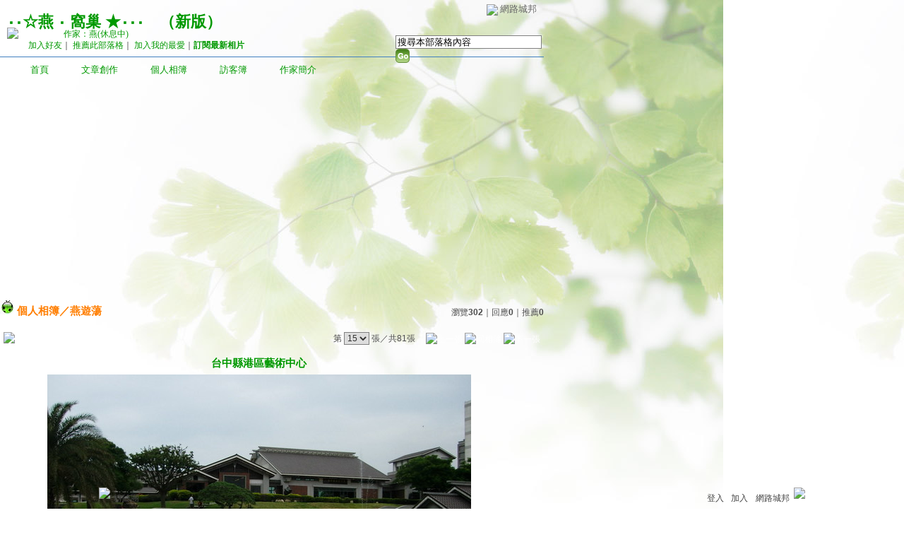

--- FILE ---
content_type: text/html;charset=UTF-8
request_url: https://classic-album.udn.com/fshuyen/photo/3938628?o=new
body_size: 9722
content:
<html>
<head>
<meta http-equiv="Content-Type" content="text/html; charset=UTF-8">
<meta property="og:image" content="https://g.udn.com.tw/community/img/PSN_PHOTO/fshuyen/f_3938628_1.jpg"/>
<link rel="canonical" href="https://classic-album.udn.com/fshuyen/photo/3938628"/>
<meta property="og:url" content="https://classic-album.udn.com/fshuyen/photo/3938628"/>
<meta property="og:title" content="台中縣港區藝術中心 - ‧‧☆燕            ‧ 窩巢 ★‧‧‧ - udn相簿"/>
<title>台中縣港區藝術中心 - ‧‧☆燕            ‧ 窩巢 ★‧‧‧ - udn相簿</title>
<link rel="stylesheet" href="https://g.udn.com.tw/community/img/PSN_CSS/layout_fshuyen.css" type="text/css">
<link href="https://g.udn.com.tw/community/img/css/green.css" rel="stylesheet" type="text/css">
<style type="text/css">body {background:fixed url(https://g.udn.com.tw/community/img/PSN_MAIN/f_fshuyen_3.jpg)}</style>
<style type="text/css">
		/* Define the basic CSS used by EditInPlace */
		.eip_mouseover { background-color: #ff9; padding: 3px; }
		.eip_savebutton { background-color: #36f; color: #fff; }
		.eip_cancelbutton { background-color: #000; color: #fff; }
		.eip_saving { background-color: #903; color: #fff; padding: 3px; }
		.eip_empty { color: #afafaf; }
	</style>
<script language="javascript1.2" src="/js/help.js"></script>
<script language="javascript1.2" src="/community/js/dyniframesize.js"></script>
<script type="text/javascript" src="/community/js/prototype.js"></script>
<script type="text/javascript" src="/community/js/EditInPlace_u8.js"></script>
<SCRIPT LANGUAGE=javascript>
<!--
function pushPhoto() {	
	window.location.href = 'https://classic-album.udn.com/photo/push_photo.jsp?uid=fshuyen&f_BOOK_ID=160939&f_PHOTO_ID=3938628&176947=1769470631384';
}
function zoomin() {
	document.getElementById('zoomin').innerHTML = "<a onclick=\"javascript:document.getElementById('photo_img').width = document.getElementById('f_PHOTO_WIDTH').value;\"><img src=\"https://g.udn.com/community/img/photo_all_2007/zoom_in.gif\" width=\"25\" height=\"25\" border=\"0\"></a>";
}

//-->
</SCRIPT>
<script language="javascript1.2" src="/community/js/album_tynt.js"></script><!-- Begin comScore Tag -->
<script>
  var _comscore = _comscore || [];
  _comscore.push({ c1: "2", c2: "7390954" });
  (function() {
    var s = document.createElement("script"), el = document.getElementsByTagName("script")[0]; s.async = true;
    s.src = (document.location.protocol == "https:" ? "https://sb" : "http://b") + ".scorecardresearch.com/beacon.js";
    el.parentNode.insertBefore(s, el);
  })();
</script>
<noscript>
  <img src="http://b.scorecardresearch.com/p?c1=2&c2=7390954&cv=2.0&cj=1" />
</noscript>
<!-- End comScore Tag -->
<script src="https://p.udn.com.tw/upf/static/common/udn-fingerprint.umd.js?2024112501"></script>
<script>function getCookie(name) {
 var value = "; " + document.cookie;
 var parts = value.split("; " + name + "=");
 if (parts.length == 2) return parts.pop().split(";").shift();
}
var _ga = getCookie('_ga');
var _gaA = _ga.split(".");
var google_id = '';
for (i=2;i<_gaA.length;i++) google_id = google_id+_gaA[i]+'.';
var user_id = getCookie("udnland");
if (typeof user_id === 'undefined') user_id = '';
google_id = google_id.substring(0,google_id.length-1);</script><script>var cat = "[]";
cat = ['blog_album','blog','','',''];
var auth_type = "未登入";
if(user_id != ""){
 auth_type = "已登入_會員";
}
window.dataLayer = window.dataLayer || [];  
dataLayer.push({
 'user_id': user_id,
 'google_id': google_id,
 'cat': cat,
 'content_tag': '',
 'auth_type': auth_type,
 'publication_date': '',
 'content_level':'',
 'ffid': JSON.parse(localStorage.getItem('UDN_FID'))?.FFID,
 'dfid': JSON.parse(localStorage.getItem('UDN_FID'))?.DFID 
});
</script><!-- Data Layer --><!-- Google Tag Manager -->
<script>(function(w,d,s,l,i){w[l]=w[l]||[];w[l].push({'gtm.start':
new Date().getTime(),event:'gtm.js'});var f=d.getElementsByTagName(s)[0],
j=d.createElement(s),dl=l!='dataLayer'?'&l='+l:'';j.async=true;j.src=
'https://www.googletagmanager.com/gtm.js?id='+i+dl;f.parentNode.insertBefore(j,f);
})(window,document,'script','dataLayer','GTM-MZ7WJTV');</script>
<!-- End Google Tag Manager -->
<script>
async function fetchData() {
  try {
    const response = await fetch('/v1/getCK.jsp');
    if (response.ok) {
      return await response.text();
    } else {
      throw new Error('Network response was not ok.');
    }
  } catch (error) {
    console.error('There was a problem with the fetch operation:', error);
  }
}

function analyCookies() {
  let cookies = document.cookie.split(';');
  let cookieList = [];

  for (let i = 0; i < cookies.length; i++) {
    let cookie = cookies[i].trim();
    let [name, value] = cookie.split('=');
    let size = cookie.length;
    cookieList.push({ name, value, size });
  }

  return cookieList;
}

function getTotalCookieSize(cookieList) {
  let totalSize = 0;

  for (let i = 0; i < cookieList.length; i++) {
    totalSize += cookieList[i].size;
  }

  return totalSize;
}

function deleteLargestCookie(cookieList) {
  let largestSize = 0;
  let largestIndex = -1;

  for (let i = 0; i < cookieList.length; i++) {
    if (cookieList[i].size > largestSize) {
      largestSize = cookieList[i].size;
      largestIndex = i;
    }
  }

  if (largestIndex !== -1) {
    document.cookie = cookieList[largestIndex].name + '=; expires=Thu, 01 Jan 1970 00:00:00 UTC; path=/; domain=udn.com;';
  }
}

(async () => {

  let cookieList = analyCookies();
  let totalSize = getTotalCookieSize(cookieList);

  if (totalSize > 7000) {
     await fetchData();   
    deleteLargestCookie(cookieList);
  }
})();

</script>
</head>
<body>
<div id="container">
<script language="JavaScript" type="text/JavaScript">
<!--
function MM_reloadPage(init) {  //reloads the window if Nav4 resized
  if (init==true) with (navigator) {if ((appName=="Netscape")&&(parseInt(appVersion)==4)) {
    document.MM_pgW=innerWidth; document.MM_pgH=innerHeight; onresize=MM_reloadPage; }}
  else if (innerWidth!=document.MM_pgW || innerHeight!=document.MM_pgH) location.reload();
}
MM_reloadPage(true);
//-->
</script>
<script language="JavaScript" type="text/JavaScript">
<!--
function MM_findObj(n, d) { //v4.01
  var p,i,x;  if(!d) d=document; if((p=n.indexOf("?"))>0&&parent.frames.length) {
    d=parent.frames[n.substring(p+1)].document; n=n.substring(0,p);}
  if(!(x=d[n])&&d.all) x=d.all[n]; for (i=0;!x&&i<d.forms.length;i++) x=d.forms[i][n];
  for(i=0;!x&&d.layers&&i<d.layers.length;i++) x=MM_findObj(n,d.layers[i].document);
  if(!x && d.getElementById) x=d.getElementById(n); return x;
}

function MM_showHideLayers() { //v6.0
  var i,p,v,obj,args=MM_showHideLayers.arguments;
  for (i=0; i<(args.length-2); i+=3) if ((obj=MM_findObj(args[i]))!=null) { v=args[i+2];
    if (obj.style) { obj=obj.style; v=(v=='show')?'visible':(v=='hide')?'hidden':v; }
    obj.visibility=v; }
}
//-->
</script>
<script language="JavaScript1.2" src="https://g.udn.com/community/js/js2007/style_display.js"></script>
	<div id="top_bg"></div>
<div id="top"> 
    <table border="0" cellspacing="0" cellpadding="0" id="top_bar">
      <tr> 
        <td width="480"><div id="ad_link"><iframe id="AdFrame" marginwidth="0" marginheight="0" frameborder="0" scrolling="no" src="https://g.udn.com.tw/html/ad_path.htm" width="460" height="25" allowTransparency></iframe></div></td>
        <td><a href="http://udn.com"><img src="https://g.udn.com/community/img/common_all/logo_icon.gif" border="0" align="absmiddle"></a> 
          <span id="common"><a href="http://blog.udn.com" title="原導覽選單已整合至下方置底工具列，歡迎多加使用！">網路城邦</a></span></span></td>
      </tr>
    </table>
</div><div id="header">
    <div id="header_name"><a href="https://classic-blog.udn.com/fshuyen">‧‧☆燕            ‧ 窩巢 ★‧‧‧</a>　（<a href="http://blog.udn.com/fshuyen">新版</a>）</div>
    <div id="header_menus_line"></div>
    <div id="header_menus">
      <ul>
        
      <li id="home"><a href="https://classic-blog.udn.com/fshuyen">首頁</a></li>
        <li id="article"><a href="https://classic-blog.udn.com/fshuyen/article">文章創作</a></li>
        <li id="photo"><a href="https://classic-album.udn.com/fshuyen">個人相簿</a></li>
        <!--<li id="link"><a href="/blog/link/index.jsp?uid=fshuyen">推薦連結</a></li>-->
        <li id="gbook"><a href="https://classic-blog.udn.com/fshuyen/guestbook">訪客簿</a></li>
        <li id="profile"><a href="https://classic-blog.udn.com/fshuyen/detail">作家簡介</a></li>
      </ul>      
      </div>
    
  <div id="header_items"><a href="javascript:window.location.href='https://classic-blog.udn.com/friend/post.jsp?addid=fshuyen&url='+window.location.href">加入好友</a><a href="javascript:;" onClick="h('11903')"><img style="display:none" src="https://g.udn.com/community/img/common_all/help.gif" hspace="3" align="absmiddle" border="0"></a>｜ 
    <a href="javascript:window.location.href='https://classic-blog.udn.com/push_psn.jsp?uid=fshuyen&176947=1769470631385&url='+window.location.href">推薦此部落格</a><a href="javascript:;" onClick="h('10914')"><img style="display:none" src="https://g.udn.com/community/img/common_all/help.gif" hspace="3" align="absmiddle" border="0"></a>｜ 
    <a href="javascript:window.location.href='https://classic-blog.udn.com/favor/post.jsp?addid=fshuyen&url='+window.location.href">加入我的最愛</a><a href="javascript:;" onClick="h('11301')"><img style="display:none" src="https://g.udn.com/community/img/common_all/help.gif" hspace="3" align="absmiddle" border="0"></a>｜<a href="https://classic-blog.udn.com/blog/order_photo.jsp?uid=fshuyen&f_CODE=1769470631385"><b>訂閱最新相片</b></a><a href="javascript:;" onClick="h('11501')"><img style="display:none" src="https://g.udn.com/community/img/common_all/help.gif" hspace="3" align="absmiddle" border="0"></a></div>
    <div id="header_logo"><img src="https://g.udn.com/community/img/user_all/icon_home.gif"></div>
    <div id="header_top">
      <table width="100%" height="2" border="0" cellpadding="0" cellspacing="0">
        <tr>
          <td></td>
        </tr>
      </table>
    </div>
    <div id="header_url">
    <a href="https://classic-blog.udn.com/fshuyen/detail">作家：燕(休息中)</a>
    </div>
    <div id="header_search">
      <form name="formsh" method="post" action="https://city.udn.com/search/search.jsp">
        <input name="Keywords" type="text" class="inputbox" id="kwd" onBlur="if(this.value=='') if(this.style.backgroundColor='#FFFFFF')this.value='搜尋本部落格內容'" onMouseDown="if(this.value.indexOf('搜尋本部落格內容')!=-1) if(this.style.backgroundColor='#FFFCE5')this.value=''" value="搜尋本部落格內容" onMouseOut="this.blur()" size="24">
        <INPUT TYPE=HIDDEN NAME="uid" VALUE="fshuyen">
        <INPUT TYPE=HIDDEN NAME="blog" VALUE="‧‧☆燕            ‧ 窩巢 ★‧‧‧">
        <input name="dtime" type="hidden" value="all">
        <input name="select" type="hidden" value="12"><a href="javascript:document.formsh.submit();" class="nav"><img src="/community/img/common_green/header_go.gif" align="absmiddle" border="0"></a>
      </form>
    </div>
    <!-- end header_search -->
  </div><div align="center">
<!-- main start -->
	<div id="main">
    <!-- Google Adsense 廣告 start -->
    <table width="730" border="0" cellpadding="0" cellspacing="0">
      <tr> 
                <td align="center"> 
<IFRAME name="menu_1" id="menu_1" onload="javascript:{dyniframesize('menu_1');}" src="/v1/include/user/google_ads.jsp?uid=fshuyen&ad_id=menu_1" marginwidth="0" marginheight="0" width="730 px" scrolling="no" frameborder="0" allowtransparency></IFRAME>
</td>
      </tr>
    </table><br>
<!-- Google Adsense 廣告 end --> 		
		<div id="content">
<table width="760" border="0" cellspacing="0" cellpadding="0">
<tr>
<td width="15" rowspan="2"></td>
<td align="center" valign="top">
<!-- 標題 start -->
<table width="770" border="0" cellpadding="0" cellspacing="0" class="font-size15">
<tr valign="bottom">
                  <td class="main-topic">
                    <img src="https://g.udn.com.tw/community/img/PSN_MAIN/f_fshuyen_5.jpg" width="20" height="20"> 
                    <a href="https://classic-album.udn.com/fshuyen" class="main-topic">個人相簿</a>／<a href="https://classic-album.udn.com/fshuyen/160939?f_ORDER_BY=new" class="main-topic">燕遊蕩</a></td>
<td align="right" class="font-size12">
<span class="main-text">瀏覽<strong>302</strong>｜回應<strong>0</strong>｜推薦<strong>0</strong></span></td>
</tr>
<tr>
<td height="5" colspan="2"></td>
</tr>
</table>
<!-- 標題 end -->
<!-- 換頁 start -->
<table width="770"  border="0" cellpadding="4" cellspacing="1" class="font-size12">
<tr>
<td height="5" colspan="2"></td>
</tr>
<tr class="main-text">
<a name="photoanc"></a>
<td><a href="https://classic-album.udn.com/photo/play.jsp?uid=fshuyen&f_BOOK_ID=160939&o=new" class="nav"><img src="https://g.udn.com/community/img/photo_all_2007/player_play.gif" alt="自動播放" border="0" align="absmiddle"></a></td>
<td align="right">第
<select name="select" class="inputs" onChange="window.location.href=(this.options[this.selectedIndex].value)">
<option value="https://classic-album.udn.com/fshuyen/photo/4694112?o=new#photoanc">1</option>
<option value="https://classic-album.udn.com/fshuyen/photo/4694110?o=new#photoanc">2</option>
<option value="https://classic-album.udn.com/fshuyen/photo/4694097?o=new#photoanc">3</option>
<option value="https://classic-album.udn.com/fshuyen/photo/4694032?o=new#photoanc">4</option>
<option value="https://classic-album.udn.com/fshuyen/photo/4694031?o=new#photoanc">5</option>
<option value="https://classic-album.udn.com/fshuyen/photo/4694030?o=new#photoanc">6</option>
<option value="https://classic-album.udn.com/fshuyen/photo/4694026?o=new#photoanc">7</option>
<option value="https://classic-album.udn.com/fshuyen/photo/4694024?o=new#photoanc">8</option>
<option value="https://classic-album.udn.com/fshuyen/photo/4694022?o=new#photoanc">9</option>
<option value="https://classic-album.udn.com/fshuyen/photo/3938660?o=new#photoanc">10</option>
<option value="https://classic-album.udn.com/fshuyen/photo/3938634?o=new#photoanc">11</option>
<option value="https://classic-album.udn.com/fshuyen/photo/3938633?o=new#photoanc">12</option>
<option value="https://classic-album.udn.com/fshuyen/photo/3938632?o=new#photoanc">13</option>
<option value="https://classic-album.udn.com/fshuyen/photo/3938631?o=new#photoanc">14</option>
<option value="https://classic-album.udn.com/fshuyen/photo/3938628?o=new#photoanc" selected>15</option>
<option value="https://classic-album.udn.com/fshuyen/photo/3657837?o=new#photoanc">16</option>
<option value="https://classic-album.udn.com/fshuyen/photo/3657834?o=new#photoanc">17</option>
<option value="https://classic-album.udn.com/fshuyen/photo/3657832?o=new#photoanc">18</option>
<option value="https://classic-album.udn.com/fshuyen/photo/3657830?o=new#photoanc">19</option>
<option value="https://classic-album.udn.com/fshuyen/photo/3657826?o=new#photoanc">20</option>
<option value="https://classic-album.udn.com/fshuyen/photo/3657763?o=new#photoanc">21</option>
<option value="https://classic-album.udn.com/fshuyen/photo/3657762?o=new#photoanc">22</option>
<option value="https://classic-album.udn.com/fshuyen/photo/3657761?o=new#photoanc">23</option>
<option value="https://classic-album.udn.com/fshuyen/photo/3657760?o=new#photoanc">24</option>
<option value="https://classic-album.udn.com/fshuyen/photo/3657759?o=new#photoanc">25</option>
<option value="https://classic-album.udn.com/fshuyen/photo/3640683?o=new#photoanc">26</option>
<option value="https://classic-album.udn.com/fshuyen/photo/3640680?o=new#photoanc">27</option>
<option value="https://classic-album.udn.com/fshuyen/photo/3640677?o=new#photoanc">28</option>
<option value="https://classic-album.udn.com/fshuyen/photo/3640676?o=new#photoanc">29</option>
<option value="https://classic-album.udn.com/fshuyen/photo/3640601?o=new#photoanc">30</option>
<option value="https://classic-album.udn.com/fshuyen/photo/3640600?o=new#photoanc">31</option>
<option value="https://classic-album.udn.com/fshuyen/photo/3640598?o=new#photoanc">32</option>
<option value="https://classic-album.udn.com/fshuyen/photo/3640597?o=new#photoanc">33</option>
<option value="https://classic-album.udn.com/fshuyen/photo/3640584?o=new#photoanc">34</option>
<option value="https://classic-album.udn.com/fshuyen/photo/3640583?o=new#photoanc">35</option>
<option value="https://classic-album.udn.com/fshuyen/photo/3640582?o=new#photoanc">36</option>
<option value="https://classic-album.udn.com/fshuyen/photo/3640581?o=new#photoanc">37</option>
<option value="https://classic-album.udn.com/fshuyen/photo/3547551?o=new#photoanc">38</option>
<option value="https://classic-album.udn.com/fshuyen/photo/3547550?o=new#photoanc">39</option>
<option value="https://classic-album.udn.com/fshuyen/photo/3547548?o=new#photoanc">40</option>
<option value="https://classic-album.udn.com/fshuyen/photo/3547546?o=new#photoanc">41</option>
<option value="https://classic-album.udn.com/fshuyen/photo/3177868?o=new#photoanc">42</option>
<option value="https://classic-album.udn.com/fshuyen/photo/3177867?o=new#photoanc">43</option>
<option value="https://classic-album.udn.com/fshuyen/photo/3177866?o=new#photoanc">44</option>
<option value="https://classic-album.udn.com/fshuyen/photo/3177865?o=new#photoanc">45</option>
<option value="https://classic-album.udn.com/fshuyen/photo/3177863?o=new#photoanc">46</option>
<option value="https://classic-album.udn.com/fshuyen/photo/3177837?o=new#photoanc">47</option>
<option value="https://classic-album.udn.com/fshuyen/photo/3177836?o=new#photoanc">48</option>
<option value="https://classic-album.udn.com/fshuyen/photo/3177835?o=new#photoanc">49</option>
<option value="https://classic-album.udn.com/fshuyen/photo/3177834?o=new#photoanc">50</option>
<option value="https://classic-album.udn.com/fshuyen/photo/3177833?o=new#photoanc">51</option>
<option value="https://classic-album.udn.com/fshuyen/photo/3177828?o=new#photoanc">52</option>
<option value="https://classic-album.udn.com/fshuyen/photo/3177827?o=new#photoanc">53</option>
<option value="https://classic-album.udn.com/fshuyen/photo/3177825?o=new#photoanc">54</option>
<option value="https://classic-album.udn.com/fshuyen/photo/3177824?o=new#photoanc">55</option>
<option value="https://classic-album.udn.com/fshuyen/photo/3177792?o=new#photoanc">56</option>
<option value="https://classic-album.udn.com/fshuyen/photo/3177790?o=new#photoanc">57</option>
<option value="https://classic-album.udn.com/fshuyen/photo/3177789?o=new#photoanc">58</option>
<option value="https://classic-album.udn.com/fshuyen/photo/3177788?o=new#photoanc">59</option>
<option value="https://classic-album.udn.com/fshuyen/photo/3177787?o=new#photoanc">60</option>
<option value="https://classic-album.udn.com/fshuyen/photo/2774968?o=new#photoanc">61</option>
<option value="https://classic-album.udn.com/fshuyen/photo/2774905?o=new#photoanc">62</option>
<option value="https://classic-album.udn.com/fshuyen/photo/2774896?o=new#photoanc">63</option>
<option value="https://classic-album.udn.com/fshuyen/photo/2774895?o=new#photoanc">64</option>
<option value="https://classic-album.udn.com/fshuyen/photo/2774894?o=new#photoanc">65</option>
<option value="https://classic-album.udn.com/fshuyen/photo/2774893?o=new#photoanc">66</option>
<option value="https://classic-album.udn.com/fshuyen/photo/2774892?o=new#photoanc">67</option>
<option value="https://classic-album.udn.com/fshuyen/photo/2774890?o=new#photoanc">68</option>
<option value="https://classic-album.udn.com/fshuyen/photo/2774888?o=new#photoanc">69</option>
<option value="https://classic-album.udn.com/fshuyen/photo/2774886?o=new#photoanc">70</option>
<option value="https://classic-album.udn.com/fshuyen/photo/2774885?o=new#photoanc">71</option>
<option value="https://classic-album.udn.com/fshuyen/photo/2774884?o=new#photoanc">72</option>
<option value="https://classic-album.udn.com/fshuyen/photo/2774879?o=new#photoanc">73</option>
<option value="https://classic-album.udn.com/fshuyen/photo/2774878?o=new#photoanc">74</option>
<option value="https://classic-album.udn.com/fshuyen/photo/2774877?o=new#photoanc">75</option>
<option value="https://classic-album.udn.com/fshuyen/photo/2774876?o=new#photoanc">76</option>
<option value="https://classic-album.udn.com/fshuyen/photo/2774875?o=new#photoanc">77</option>
<option value="https://classic-album.udn.com/fshuyen/photo/2774863?o=new#photoanc">78</option>
<option value="https://classic-album.udn.com/fshuyen/photo/2774858?o=new#photoanc">79</option>
<option value="https://classic-album.udn.com/fshuyen/photo/2774855?o=new#photoanc">80</option>
<option value="https://classic-album.udn.com/fshuyen/photo/2774854?o=new#photoanc">81</option>
</select>
                    張／共81張　 
                    <a href="https://classic-album.udn.com/fshuyen/photo/3938631?o=new#photoanc" class="nav"> 
                    <img src="https://g.udn.com/community/img/common_green/page_pre.gif" alt="上一張" border="0" align="absmiddle"> 
                    </a> 
                    <a href="https://classic-album.udn.com/fshuyen/160939" class="nav"><img src="https://g.udn.com/community/img/common_green/page_list.gif" alt="回相簿" border="0" align="absmiddle"></a> 
                    <a href="https://classic-album.udn.com/fshuyen/photo/3657837?o=new#photoanc" class="nav"> 
                    <img src="https://g.udn.com/community/img/common_green/page_next.gif" alt="下一張" border="0" align="absmiddle"> 
                    </a> 
                    </td>
</tr>
<tr>
<td height="5" colspan="2"></td>
</tr>
</table>
<!-- 換頁 end-->
<!-- 本文 start -->
<table width="730" border="0" cellspacing="0" cellpadding="0" class="font-size15">
<tr> 
  <td align="center" class="main-title" width="727"><strong>台中縣港區藝術中心</strong></td>
  <td align="center" class="main-title" width="50"><span id="zoomin"></span></td>
</tr>
<tr>
<td height="5"></td>
</tr>
<tr>
<td align="center"><a href="https://classic-album.udn.com/fshuyen/photo/3657837?o=new#photoanc" class="nav"><img id="photo_img" src="https://g.udn.com.tw/community/img/PSN_PHOTO/fshuyen/f_3938628_1.jpg" border="0" onload="javascript:if(this.width>770) {zoomin();document.getElementById('f_PHOTO_WIDTH').value=this.width;this.width=770}"></a><input type=hidden name="f_PHOTO_WIDTH" id="f_PHOTO_WIDTH" value=""><input type=hidden name="f_PHOTO_FILE" id="f_PHOTO_FILE" value="https://g.udn.com.tw/community/img/PSN_PHOTO/fshuyen/f_3938628_1.jpg"></td>
</tr>
<tr>
<td height="10"></td>
</tr>
</table>
<!-- 本文 end-->
<!-- 簡介 start -->
      <table width="770" border="0" cellpadding="0" cellspacing="0" class="font-size13">
        <tr> 
          <td width="5" height="5" valign="top"><img src="/community/img/common_green/corner_b01.gif"></td>
          <td class="panel-bg" colspan="2"></td>
          <td width="5" height="5" align="right" valign="top"><img src="/community/img/common_green/corner_b02.gif"></td>
        </tr>
        <tr class="panel-bg"> 
          <td rowspan="3"></td>
          <td class="panel-text">▲ 2009/10/11 21:04</td>
          <td class="panel-text" align="right"> 
          (<a href="https://classic-album.udn.com/photo_category.jsp?mid=pb" class="panel-text">在地旅遊</a>｜<a href="https://classic-album.udn.com/photo_category.jsp?mid=pb&sid=pb2" class="panel-text">中彰投</a>)
          </td>
          <td rowspan="3"></td>
        </tr>
        <tr class="panel-bg"> 
          <td height="5" colspan="2"></td>
        </tr>
        <tr class="panel-bg"> 
          <td class="panel-text" colspan="2"></td>
        </tr>
        <tr> 
          <td width="5" height="5" valign="bottom"><img src="/community/img/common_green/corner_b03.gif"></td>
          <td class="panel-bg" colspan="2"></td>
          <td width="5" height="5" align="right" valign="bottom"><img src="/community/img/common_green/corner_b04.gif"></td>
        </tr>
      </table>
<!-- 簡介 end -->
<!-- Google Adsense 廣告 start-->
<!-- Google Adsense 廣告 end-->
<!-- 功能列 start -->
<table width="770" border="0" cellpadding="0" cellspacing="0">
<tr>
<td height="10"></td>
</tr>
<tr>
<td align="right">
<a href="https://classic-album.udn.com/photo/reply.jsp?uid=fshuyen&f_PHOTO_ID=3938628" class="nav"><img src="https://g.udn.com/community/img/common_all_2007/func_reply.gif" hspace="5" border="0" align="absmiddle" alt="回應"></a>
<a href="javascript:pushPhoto();" class="nav"><img src="https://g.udn.com/community/img/common_all_2007/func_photopromote.gif" hspace="5" border="0" align="absmiddle"></a>
</td>
</tr>
<tr>
<td height="5"></td>
</tr>
</table>
<!-- 功能列 end -->
<!-- 換頁 start -->
<table width="770"  border="0" cellpadding="4" cellspacing="1" class="font-size12">
<tr>
<td height="5" colspan="2"></td>
</tr>
<tr class="main-text">
<td><!--<a href="####" class="nav"><img src="/community/img/common_green/player_play.gif" alt="自動播放" border="0" align="absmiddle"></a>--></td>
<td align="right">第
<select name="select" class="inputs" onChange="window.location.href=(this.options[this.selectedIndex].value)">
<option value="https://classic-album.udn.com/fshuyen/photo/4694112?o=new#photoanc">1</option>
<option value="https://classic-album.udn.com/fshuyen/photo/4694110?o=new#photoanc">2</option>
<option value="https://classic-album.udn.com/fshuyen/photo/4694097?o=new#photoanc">3</option>
<option value="https://classic-album.udn.com/fshuyen/photo/4694032?o=new#photoanc">4</option>
<option value="https://classic-album.udn.com/fshuyen/photo/4694031?o=new#photoanc">5</option>
<option value="https://classic-album.udn.com/fshuyen/photo/4694030?o=new#photoanc">6</option>
<option value="https://classic-album.udn.com/fshuyen/photo/4694026?o=new#photoanc">7</option>
<option value="https://classic-album.udn.com/fshuyen/photo/4694024?o=new#photoanc">8</option>
<option value="https://classic-album.udn.com/fshuyen/photo/4694022?o=new#photoanc">9</option>
<option value="https://classic-album.udn.com/fshuyen/photo/3938660?o=new#photoanc">10</option>
<option value="https://classic-album.udn.com/fshuyen/photo/3938634?o=new#photoanc">11</option>
<option value="https://classic-album.udn.com/fshuyen/photo/3938633?o=new#photoanc">12</option>
<option value="https://classic-album.udn.com/fshuyen/photo/3938632?o=new#photoanc">13</option>
<option value="https://classic-album.udn.com/fshuyen/photo/3938631?o=new#photoanc">14</option>
<option value="https://classic-album.udn.com/fshuyen/photo/3938628?o=new#photoanc" selected>15</option>
<option value="https://classic-album.udn.com/fshuyen/photo/3657837?o=new#photoanc">16</option>
<option value="https://classic-album.udn.com/fshuyen/photo/3657834?o=new#photoanc">17</option>
<option value="https://classic-album.udn.com/fshuyen/photo/3657832?o=new#photoanc">18</option>
<option value="https://classic-album.udn.com/fshuyen/photo/3657830?o=new#photoanc">19</option>
<option value="https://classic-album.udn.com/fshuyen/photo/3657826?o=new#photoanc">20</option>
<option value="https://classic-album.udn.com/fshuyen/photo/3657763?o=new#photoanc">21</option>
<option value="https://classic-album.udn.com/fshuyen/photo/3657762?o=new#photoanc">22</option>
<option value="https://classic-album.udn.com/fshuyen/photo/3657761?o=new#photoanc">23</option>
<option value="https://classic-album.udn.com/fshuyen/photo/3657760?o=new#photoanc">24</option>
<option value="https://classic-album.udn.com/fshuyen/photo/3657759?o=new#photoanc">25</option>
<option value="https://classic-album.udn.com/fshuyen/photo/3640683?o=new#photoanc">26</option>
<option value="https://classic-album.udn.com/fshuyen/photo/3640680?o=new#photoanc">27</option>
<option value="https://classic-album.udn.com/fshuyen/photo/3640677?o=new#photoanc">28</option>
<option value="https://classic-album.udn.com/fshuyen/photo/3640676?o=new#photoanc">29</option>
<option value="https://classic-album.udn.com/fshuyen/photo/3640601?o=new#photoanc">30</option>
<option value="https://classic-album.udn.com/fshuyen/photo/3640600?o=new#photoanc">31</option>
<option value="https://classic-album.udn.com/fshuyen/photo/3640598?o=new#photoanc">32</option>
<option value="https://classic-album.udn.com/fshuyen/photo/3640597?o=new#photoanc">33</option>
<option value="https://classic-album.udn.com/fshuyen/photo/3640584?o=new#photoanc">34</option>
<option value="https://classic-album.udn.com/fshuyen/photo/3640583?o=new#photoanc">35</option>
<option value="https://classic-album.udn.com/fshuyen/photo/3640582?o=new#photoanc">36</option>
<option value="https://classic-album.udn.com/fshuyen/photo/3640581?o=new#photoanc">37</option>
<option value="https://classic-album.udn.com/fshuyen/photo/3547551?o=new#photoanc">38</option>
<option value="https://classic-album.udn.com/fshuyen/photo/3547550?o=new#photoanc">39</option>
<option value="https://classic-album.udn.com/fshuyen/photo/3547548?o=new#photoanc">40</option>
<option value="https://classic-album.udn.com/fshuyen/photo/3547546?o=new#photoanc">41</option>
<option value="https://classic-album.udn.com/fshuyen/photo/3177868?o=new#photoanc">42</option>
<option value="https://classic-album.udn.com/fshuyen/photo/3177867?o=new#photoanc">43</option>
<option value="https://classic-album.udn.com/fshuyen/photo/3177866?o=new#photoanc">44</option>
<option value="https://classic-album.udn.com/fshuyen/photo/3177865?o=new#photoanc">45</option>
<option value="https://classic-album.udn.com/fshuyen/photo/3177863?o=new#photoanc">46</option>
<option value="https://classic-album.udn.com/fshuyen/photo/3177837?o=new#photoanc">47</option>
<option value="https://classic-album.udn.com/fshuyen/photo/3177836?o=new#photoanc">48</option>
<option value="https://classic-album.udn.com/fshuyen/photo/3177835?o=new#photoanc">49</option>
<option value="https://classic-album.udn.com/fshuyen/photo/3177834?o=new#photoanc">50</option>
<option value="https://classic-album.udn.com/fshuyen/photo/3177833?o=new#photoanc">51</option>
<option value="https://classic-album.udn.com/fshuyen/photo/3177828?o=new#photoanc">52</option>
<option value="https://classic-album.udn.com/fshuyen/photo/3177827?o=new#photoanc">53</option>
<option value="https://classic-album.udn.com/fshuyen/photo/3177825?o=new#photoanc">54</option>
<option value="https://classic-album.udn.com/fshuyen/photo/3177824?o=new#photoanc">55</option>
<option value="https://classic-album.udn.com/fshuyen/photo/3177792?o=new#photoanc">56</option>
<option value="https://classic-album.udn.com/fshuyen/photo/3177790?o=new#photoanc">57</option>
<option value="https://classic-album.udn.com/fshuyen/photo/3177789?o=new#photoanc">58</option>
<option value="https://classic-album.udn.com/fshuyen/photo/3177788?o=new#photoanc">59</option>
<option value="https://classic-album.udn.com/fshuyen/photo/3177787?o=new#photoanc">60</option>
<option value="https://classic-album.udn.com/fshuyen/photo/2774968?o=new#photoanc">61</option>
<option value="https://classic-album.udn.com/fshuyen/photo/2774905?o=new#photoanc">62</option>
<option value="https://classic-album.udn.com/fshuyen/photo/2774896?o=new#photoanc">63</option>
<option value="https://classic-album.udn.com/fshuyen/photo/2774895?o=new#photoanc">64</option>
<option value="https://classic-album.udn.com/fshuyen/photo/2774894?o=new#photoanc">65</option>
<option value="https://classic-album.udn.com/fshuyen/photo/2774893?o=new#photoanc">66</option>
<option value="https://classic-album.udn.com/fshuyen/photo/2774892?o=new#photoanc">67</option>
<option value="https://classic-album.udn.com/fshuyen/photo/2774890?o=new#photoanc">68</option>
<option value="https://classic-album.udn.com/fshuyen/photo/2774888?o=new#photoanc">69</option>
<option value="https://classic-album.udn.com/fshuyen/photo/2774886?o=new#photoanc">70</option>
<option value="https://classic-album.udn.com/fshuyen/photo/2774885?o=new#photoanc">71</option>
<option value="https://classic-album.udn.com/fshuyen/photo/2774884?o=new#photoanc">72</option>
<option value="https://classic-album.udn.com/fshuyen/photo/2774879?o=new#photoanc">73</option>
<option value="https://classic-album.udn.com/fshuyen/photo/2774878?o=new#photoanc">74</option>
<option value="https://classic-album.udn.com/fshuyen/photo/2774877?o=new#photoanc">75</option>
<option value="https://classic-album.udn.com/fshuyen/photo/2774876?o=new#photoanc">76</option>
<option value="https://classic-album.udn.com/fshuyen/photo/2774875?o=new#photoanc">77</option>
<option value="https://classic-album.udn.com/fshuyen/photo/2774863?o=new#photoanc">78</option>
<option value="https://classic-album.udn.com/fshuyen/photo/2774858?o=new#photoanc">79</option>
<option value="https://classic-album.udn.com/fshuyen/photo/2774855?o=new#photoanc">80</option>
<option value="https://classic-album.udn.com/fshuyen/photo/2774854?o=new#photoanc">81</option>
</select>
            張／共81張　<a href="https://classic-album.udn.com/fshuyen/photo/3938631?o=new#photoanc" class="nav"><img src="https://g.udn.com/community/img/common_green/page_pre.gif" alt="上一張" border="0" align="absmiddle"></a><a href="https://classic-album.udn.com/fshuyen/160939" class="nav"><img src="https://g.udn.com/community/img/common_green/page_list.gif" alt="回相簿" border="0" align="absmiddle"></a>
            <a href="https://classic-album.udn.com/fshuyen/photo/3657837?o=new#photoanc" class="nav"><img src="https://g.udn.com/community/img/common_green/page_next.gif" alt="下一張" border="0" align="absmiddle"></a></td>
</tr>
<tr>
<td height="5" colspan="2"></td>
</tr>
</table>
<!-- 換頁 end-->
<TABLE width=770 border=0 align="center" cellPadding=0 cellSpacing=0>
                <TR>
                  <TD class=photo_tablebg_1></TD>
                </TR>
                <TR>
                  <TD class="photo_tablebg_2">
                    <TABLE width="95%" border=0 align=center cellPadding=0 cellSpacing=3>
                      <TR vAlign=center align=middle>
<TD align="center"><A href="https://classic-album.udn.com/fshuyen/photo/3938632?o=new#photoanc" class="photo_guide" ><img src="https://g.udn.com.tw/community/img/S_PSN_PHOTO/fshuyen/f_3938632_1.jpg" alt="戶外展區--造型盆景" width=120 height=120 border=0></A></TD>
<TD align="center"><A href="https://classic-album.udn.com/fshuyen/photo/3938631?o=new#photoanc" class="photo_guide" ><img src="https://g.udn.com.tw/community/img/S_PSN_PHOTO/fshuyen/f_3938631_1.jpg" alt="港區藝術中心  美麗的屋外造景" width=120 height=120 border=0></A></TD>
<TD align="center"><A href="https://classic-album.udn.com/fshuyen/photo/3938628?o=new#photoanc" class="photo_guide1" ><img src="https://g.udn.com.tw/community/img/S_PSN_PHOTO/fshuyen/f_3938628_1.jpg" alt="台中縣港區藝術中心" width=120 height=120 border=0></A></TD>
<TD align="center"><A href="https://classic-album.udn.com/fshuyen/photo/3657837?o=new#photoanc" class="photo_guide" ><img src="https://g.udn.com.tw/community/img/S_PSN_PHOTO/fshuyen/f_3657837_1.jpg" alt="燕遊蕩 - 5" width=120 height=120 border=0></A></TD>
<TD align="center"><A href="https://classic-album.udn.com/fshuyen/photo/3657834?o=new#photoanc" class="photo_guide" ><img src="https://g.udn.com.tw/community/img/S_PSN_PHOTO/fshuyen/f_3657834_1.jpg" alt="燕遊蕩 - 4" width=120 height=120 border=0></A></TD>
<!--<TD align="center"><a href="#" class="photo_guide1"><img height=120 src="../img/120x120_02.jpg" width=120 border=0></a></TD>-->

                      </TR>
                    </TABLE>
                  </TD>
                </TR>
                <TR>
                  <TD class=photo_tablebg_3></TD>
                </TR>
              </TABLE>
							</TD>
            <TD width=15 rowSpan=2></TD>
          </TR>
          <TR>
            <TD height=10></TD>
          </TR>
        </TABLE>
<!-- 回應文章換頁 start -->
<!-- 回應文章換頁 end -->
<SCRIPT LANGUAGE=javascript>
<!--
function delRecord( s_url ) {
  if ( window.confirm( "確定要刪除相片嗎 ?" ) != true ) return;
  window.location.href=s_url;
}
//-->
</SCRIPT>
		</div>
	</div>
<!-- main end -->
</div>
<div id="footer">
    <div id="go_top"><a href="#top">▲top</a></div>
    <!-- /go_top -->
    <div id="footer_info">本部落格刊登之內容為作者個人自行提供上傳，不代表 udn 立場。</div>
    <!-- /footer_info -->
    
  <div id="footer_link"><a href="http://event.udn.com/AD/" target="_blank"><font color="#FF0000">刊登網站廣告</font></a>︱<a href="http://udn.com/UDN/about_us.htm" target="_blank">關於我們</a>︱<a href="https://city.udn.com/service/qa/index.jsp">常見問題</a>︱<a href="https://member.udn.com/member/privacy.htm">服務條款</a>︱<a href="https://city.udn.com/service/doc/copyright.jsp">著作權聲明</a>︱<a href="http://www.udngroup.com/members/udn_privacy">隱私權聲明</a>︱<a href="https://classic-blog.udn.com/webadmin/guestbook" target="_blank">客服</a>　　<textarea style="overflow-x:hidden;overflow-y:hidden;height:1px;width:1px;resize:none"></textarea></div>
    <!-- /footer_link -->
    
  <div id="copyright">Powered by <a href="http://udn.com" target="_blank">udn.com</a></div>
    <!-- /copyright -->
</div>
<!-- /footer -->
<!-- run by classic-blog-seednet-01.udn.com --><!-- end footer -->
</div>
<!-- end container -->
<link href="https://g.udn.com.tw/community/img/css/toolbar.css" rel="stylesheet" type="text/css">
<script src="https://g.udn.com.tw/community/js/jquery-1.4.4.min.js" type="text/javascript"></script>
<script language="javascript1.2" src="https://g.udn.com.tw/community/js/cookieSetup.js"></script>
<script>
var my_tb_display= GetCkValue('my_tb_display');
var account = GetCkValue('udnmember');
var nickname= '';
</script>
<script language="javascript" type="text/javascript">
<!--
// 選單數目
var nav_item = 6;
function nav_show(lv)
{
	if(document.getElementById(lv) && document.getElementById(lv).style.display!='block')
	{
		document.getElementById(lv).style.display='block';
	}
	for(var i=1;i<nav_item+1;i++)
	{
		if(document.getElementById("sub_" + i) && "sub_" + i != lv)
		{
			document.getElementById("sub_" + i).style.display='none';
		}
	}
}

function setfooterbar( my_tb_display ) {
	var pars = 'f_MY_TB_DISPLAY=' + my_tb_display;	
	var myAjax = new Ajax.Request(
			'/blog/manage/set_footerbar.jsp',
			{
				method: 'GET',
				parameters: pars
			});
}

-->
</script>
<script language="javascript" type="text/javascript">
<!--
//var $jq = jQuery.noConflict();
jQuery(function(){
		// FireFox
		jQuery("embed").attr("wmode", "transparent");

    // IE
    var embedTag;
    jQuery("embed").each(function(i) {
        embedTag = jQuery(this).attr("outerHTML");
        if ((embedTag != null) && (embedTag.length > 0)) {
            embedTag = embedTag.replace(/embed /gi, "embed wmode=\"transparent\" ");
            jQuery(this).attr("outerHTML", embedTag);
        }
        // This "else" was added
        else {
            jQuery(this).wrap("<div></div>");
        }
    });		
		if( navigator.platform == 'iPad' || navigator.platform == 'iPhone' || navigator.platform == 'iPod' ) { 
			jQuery("#footerbar").css("position", "static");
			jQuery("#footerbar_open").css("position", "static");
		}		
		document.getElementById('footerbar').style.display = 'block';
		var mystatus = document.getElementById('footerbar').style.display;
		if ( my_tb_display.length > 0 ) {
			document.getElementById('footerbar').style.display = my_tb_display;
			mystatus = my_tb_display;
		}
    if (mystatus == 'none') {  	
        jQuery("#footerbar").slideUp("fast"); 
        jQuery('#footerbar_open').slideDown("fast");    	
    } else {     	
        jQuery('#footerbar').slideDown("fast");
        jQuery('#footerbar_open').slideUp("fast");   	
    }		
    jQuery(".footerbar_switch").click(function(){
    		var status = document.getElementById('footerbar').style.display;   		
        if (status == 'none') {     	
            jQuery('#footerbar').slideDown("fast");
            jQuery('#footerbar_open').slideUp("fast");
            setCookie("my_tb_display","block",false,"/","","","null");
            setfooterbar('block');
        } else {
						// $('#footerbar_open_btn').attr("src",'https://g.udn.com/community/img/common_all_2007/btoolbar_openbar.gif');					
            jQuery("#footerbar").slideUp("fast"); 
            jQuery('#footerbar_open').slideDown("fast");
            setCookie("my_tb_display","none",false,"/","","","null");
            setfooterbar('none');
        }
    });
		
});
-->
</script>
<div id="footerbar_open">

	<div id="footerbar_open_center">
	<div class="footerbar_switch" style="cursor:pointer;" id="footerbar_open_btn"><img src="https://g.udn.com/community/img/common_all_2007/btoolbar_openbar.gif" border="0"></div>
	<!-- /footerbar_open_btn -->
	</div>
	<!-- /footerbar_open_center -->
	
</div>
<!-- /footerbar_open -->

<div id="footerbar" style="text-align:center">

	<div id="tb_periphery">
	
		<div id="tb_periphery_left">
		
			<div class="box">
				<a href="http://www.facebook.com/udnugc" target="_blank" title="粉絲團"><img src="https://g.udn.com/community/img/common_all_2007/btoolbar_icon_f.gif" border="0"></a>
				  <a href="http://www.facebook.com/udnugc" target="_blank" class="dfm" onMouseOver="if ( document.getElementById('sub_1').style.display != 'block' ) nav_show('sub_1')" onMouseOut="if ( document.getElementById('sub_1').style.display == 'block' ) document.getElementById('sub_1').style.display = 'none'">粉絲團</a>
					<div id="sub_1" onMouseOver="if ( document.getElementById('sub_1').style.display != 'block' ) nav_show('sub_1')" onMouseOut="if ( document.getElementById('sub_1').style.display == 'block' ) document.getElementById('sub_1').style.display = 'none'">
						<div class="fb-page" data-href="https://www.facebook.com/udnugc" data-width="535" data-height="587" data-hide-cover="false" data-show-facepile="true" data-show-posts="true" data-adapt-container-width="false"><div class="fb-xfbml-parse-ignore"><blockquote cite="https://www.facebook.com/udnugc"><a href="https://www.facebook.com/udnugc">udn部落格</a></blockquote></div></div>
					</div>
				</div>
			<!--<script src="https://g.udn.com/bookmark/bookmark-new3.js"></script>-->
			<!--<div class="tb_interval"></div>
				<div class="box"><a href="javascript:addFacebook();"><img src="https://g.udn.com/community/img/common_all_2007/btoolbar_icon_facebook.gif" title="分享至 Facebook" border="0"></a> <a href="javascript:addPlurk();"><img src="https://g.udn.com/community/img/common_all_2007/btoolbar_icon_plurk.gif" title="分享至 Plurk" border="0"></a> <a href="javascript:addTwitter();"><img src="https://g.udn.com/community/img/common_all_2007/btoolbar_icon_twitter.gif" title="分享至 Twitter" border="0"></a></div>-->
			</div>
		<!-- /tb_periphery_left -->


		
		<div id="tb_periphery_right">		
			<script>
	if (account.length == 0){
		document.write('	<div id="sign" class="box"><a href="javascript:window.location.href=\'https://member.udn.com/member/login.jsp?site=city&redirect='+encodeURIComponent(window.location.href)+'\'" class="alink">登入</a><a href="javascript:window.location.href=\'https://member.udn.com/member/login.jsp?site=city&action=register&redirect='+encodeURIComponent(window.location.href)+'\'" class="alink">加入</a></div>');		
		document.write('			<div class="tb_interval"></div>');
		document.write('			<div onMouseOver="nav_show(\'sub_4\')" onMouseOut="nav_show(\'navigation\')" class="box"><a href="http://blog.udn.com" class="dfm">網路城邦</a>');
		document.write('				<div id="sub_4">');
		document.write('          <table border="0" cellpadding="0" cellspacing="0" style="font:13px/160% Verdana, Arial, Helvetica, sans-serif;width:220px">');
		document.write('            <tr>');
		document.write('              <th><a href="http://dignews.udn.com/forum/">哇新聞</a></th>');
		document.write('              <th><a href="https://city.udn.com/">城市</a></th>');
		document.write('            </tr>');
		document.write('            <tr>');
		document.write('              <td><a href="http://dignews.udn.com/forum/index.jsp">最新討論</a></td>');
		document.write('              <td><a href="https://city.udn.com/rank/forum_rank.jsp?f_ORDER_BY=N">最新文章</a></td>');
		document.write('            </tr>');
		document.write('            <tr>');
		document.write('              <td><a href="http://dignews.udn.com/forum/index.jsp?type=hot">熱門討論</a></td>');
		document.write('              <td><a href="https://city.udn.com/rank/forum_rank.jsp?f_ORDER_BY=T">最新推薦</a></td>');
		document.write('            </tr>');
		document.write('            <tr>');
		document.write('              <th><a href="https://classic-album.udn.com">相簿</a></th>');
		document.write('              <th><a href="https://classic-blog.udn.com">部落格</a></th>');
		document.write('            </tr>');
		document.write('            <tr>');
		document.write('              <td><a href="https://classic-album.udn.com/rank/photo_new.jsp">最新相片</a></td>');
		document.write('              <td><a href="https://classic-blog.udn.com/rank/article_new.jsp">最新文章</a></td>');
		document.write('            </tr>');
		document.write('            <tr>');
		document.write('              <td class="tdline"><a href="https://classic-album.udn.com/rank/photo_newpromote.jsp">最新推薦</a></td>');
		document.write('              <td class="tdline"><a href="https://classic-blog.udn.com/rank/article_newpromote.jsp" class="noline">最新推薦</a></td>');
		document.write('            </tr>');
		document.write('          </table>');
		document.write('        </div>');
		document.write('			</div>');
  } else {
		document.write('			<div id="member_area" onMouseOver="nav_show(\'sub_5\')" onMouseOut="nav_show(\'navigation\')" class="box"><a class="dfm">Hi!</a>');
		document.write('					<div id="sub_5" onMouseOut="nav_show(\'navigation\')">');
		document.write('						<dl>');
		document.write('	            <dd><a href="javascript:window.location.href=\'https://member.udn.com/member/ProcessLogout?redirect='+encodeURIComponent(window.location.href)+'\'">登出</a></dd>');				
		document.write('	            <dd><a href="https://member.udn.com/member/center.jsp">會員中心</a></dd>');					
		document.write('				 			<dd><a href="https://city.udn.com/create/create.jsp">建立城市</a></dd>');
		document.write('	   					<dd><a href="https://classic-album.udn.com/photo/post_multi.jsp">上傳照片</a></dd>');
		document.write('							<dd><a href="https://classic-blog.udn.com/article/post.jsp?xid=' + account.split("").reverse().join("") + '" class="noline">發表文章</a></dd>');
		document.write('						</dl>');
		document.write('					</div>');
		document.write('			</div>');
		document.write('			<div class="tb_interval"></div>');		
		document.write('			<div onMouseOver="nav_show(\'sub_6\')" class="box"><a href="https://classic-blog.udn.com/manage/index.jsp" class="dfm">我的</a>');
		document.write('				<div id="sub_6" onMouseOut="nav_show(\'navigation\')">');
		document.write('					<dl>');
		document.write('					<dd><a href="https://classic-blog.udn.com/' + account + '/guestbook">我的訪客簿</a></dd>');
		document.write('					<dd><a href="https://classic-blog.udn.com/mycity/index.jsp">我的城市</a></dd>');
		document.write('					<dd><a href="https://classic-album.udn.com/' + account + '">我的相簿</a></dd>');
		document.write('					<dd><a href="https://classic-blog.udn.com/' + account + '">我的部落格</a></dd>');
		document.write('					<dd><a href="https://classic-blog.udn.com/manage/index.jsp" class="noline">我的管理中心</a></dd>');
		document.write('					</dl>');
		document.write('				</div>');
		document.write('			</div>');
		document.write('			<div class="tb_interval"></div>');
		document.write('			<div onMouseOver="nav_show(\'sub_4\')" onMouseOut="nav_show(\'navigation\')" class="box"><a class="dfm">網路城邦</a>');
		document.write('        <div id="sub_4">');
		document.write('          <table border="0" cellpadding="0" cellspacing="0" style="font:13px/160% Verdana, Arial, Helvetica, sans-serif;width:220px">');
		document.write('            <tr>');
		document.write('              <th><a href="http://dignews.udn.com/forum/">哇新聞</a></th>');
		document.write('              <th><a href="https://city.udn.com/">城市</a></th>');
		document.write('            </tr>');
		document.write('            <tr>');
		document.write('              <td><a href="http://dignews.udn.com/forum/index.jsp">最新討論</a></td>');
		document.write('              <td><a href="https://city.udn.com/rank/forum_rank.jsp?f_ORDER_BY=N">最新文章</a></td>');
		document.write('            </tr>');
		document.write('            <tr>');
		document.write('              <td><a href="http://dignews.udn.com/forum/index.jsp?type=hot">熱門討論</a></td>');
		document.write('              <td><a href="https://city.udn.com/rank/forum_rank.jsp?f_ORDER_BY=T">最新推薦</a></td>');
		document.write('            </tr>');
		document.write('            <tr>');
		document.write('              <th><a href="https://classic-album.udn.com">相簿</a></th>');
		document.write('              <th><a href="https://classic-blog.udn.com">部落格</a></th>');
		document.write('            </tr>');
		document.write('            <tr>');
		document.write('              <td><a href="https://classic-album.udn.com/rank/photo_new.jsp">最新相片</a></td>');
		document.write('              <td><a href="https://classic-blog.udn.com/rank/article_new.jsp">最新文章</a></td>');
		document.write('            </tr>');
		document.write('            <tr>');
		document.write('              <td class="tdline"><a href="https://classic-album.udn.com/rank/photo_newpromote.jsp">最新推薦</a></td>');
		document.write('              <td class="tdline"><a href="https://classic-blog.udn.com/rank/article_newpromote.jsp" class="noline">最新推薦</a></td>');
		document.write('            </tr>');
		document.write('          </table>');
		document.write('        </div>');
		document.write('			</div>');
  }
</script><div class="tb_interval"></div>
						
			<div class="box footerbar_switch" style="cursor:pointer"><img src="https://g.udn.com/community/img/common_all_2007/btoolbar_closebar.gif" border="0"></div>
			
			
		</div>
		<!-- /tb_periphery_right -->
		
	</div>
	<!-- /tb_periphery -->
	
</div>
<div id="fb-root"></div>
<script>(function(d, s, id) {
  var js, fjs = d.getElementsByTagName(s)[0];
  if (d.getElementById(id)) return;
  js = d.createElement(s); js.id = id;
  js.src = "//connect.facebook.net/zh_TW/sdk.js#xfbml=1&version=v3.1&appId=373444014290";
  fjs.parentNode.insertBefore(js, fjs);
}(document, 'script', 'facebook-jssdk'));</script>
<!-- /footerbar -->
</body>
</html>

--- FILE ---
content_type: text/html;charset=UTF-8
request_url: https://classic-album.udn.com/v1/include/user/google_ads.jsp?uid=fshuyen&ad_id=menu_1
body_size: 141
content:
<body style="background:transparent;"><script type="text/javascript"><!--
google_ad_client="pub-9138543652599429";
google_ad_host="pub-2195553684947341";
google_ad_width=728;
google_ad_height=90;
google_ad_format="728x90_as";
google_ad_type="text";
google_color_border="00FF00";
google_color_bg="009900";
google_color_link="FF9900";
google_color_url="FF9900";
google_color_text="FFFFFF";
//--></script>
<script type="text/javascript"
  src="https://pagead2.googlesyndication.com/pagead/show_ads.js">
</script>



--- FILE ---
content_type: text/html; charset=utf-8
request_url: https://www.google.com/recaptcha/api2/aframe
body_size: 250
content:
<!DOCTYPE HTML><html><head><meta http-equiv="content-type" content="text/html; charset=UTF-8"></head><body><script nonce="ftS1VDyq9sdU47ZMFDhR2Q">/** Anti-fraud and anti-abuse applications only. See google.com/recaptcha */ try{var clients={'sodar':'https://pagead2.googlesyndication.com/pagead/sodar?'};window.addEventListener("message",function(a){try{if(a.source===window.parent){var b=JSON.parse(a.data);var c=clients[b['id']];if(c){var d=document.createElement('img');d.src=c+b['params']+'&rc='+(localStorage.getItem("rc::a")?sessionStorage.getItem("rc::b"):"");window.document.body.appendChild(d);sessionStorage.setItem("rc::e",parseInt(sessionStorage.getItem("rc::e")||0)+1);localStorage.setItem("rc::h",'1769470636045');}}}catch(b){}});window.parent.postMessage("_grecaptcha_ready", "*");}catch(b){}</script></body></html>

--- FILE ---
content_type: text/css; charset=utf-8
request_url: https://g.udn.com.tw/community/img/PSN_CSS/layout_fshuyen.css
body_size: 2167
content:
/* ��Layout�ݷf�tcolor.css���ۧ@�� */

/* ----------�i�зǤ�r�˦��j-------------- */
div, table {
	COLOR: #333333; /* ��r�C�� */
	font-size: 12px; /* ��r�j�p */
}

/* ----------�i�s�Y�϶��j-------------- */
#header {
	height: 250px; /* ���� */
	margin-bottom: 10px; /* �s�Y����� */
}

/* ----------�i�s�Y�j���u-------------- */
#header_top {
	position: absolute; /* ����w��(�H"�s�Y�϶�"���W��������I) */
	height: 2px; /* �u������ */
	background: #99FF99; /* �u���I���C�� */
}

/* ----------�i�����@�ξ����C�j-------------- */
#header_top, #header_common_left, #header_common_main, #header_common_main_bg, #header_common_line, #header_common_right{
	visibility: visible; /* ��ܻP�_�]�w */
}

/* ----------�i�����@�ξ����C�s���j-------------- */
#header_common a {
	color: #FFFFFF;  /* �s����r���C��  */
	text-decoration: none; /* �ƹ�����s���W�ɡA���n���u */
}

/* ----------�i�����@�ξ����C�U�Կ��j-------------- */
.chapter {
	width: 100%; /* �e�� */
	border: 1px solid #B3CCE6; /* �u�� */
	background-color: #EBF2F8; /* �I���� */
}
.chapter-point {
	color: #4D4D4D; /* ��r�C�� */
}
.chapter-line {
	background-color: #D8E5F2; /* ���j�u�C�� */
}

/* ----------�i�����@�ξ����C�j�U�Կ��s��-------------- */
.chapter-text, a.chapter-text:link, a.chapter-text:hover, a.chapter-text:visited {
	color: #274D74; /* �s����r���C�� */
}

/* ----------�i�s�Y�j�s��-------------- */
#header a:link, #header a:visited  {
	text-decoration: none;  /* �s����r���˦� */
}
#header a:hover {
	text-decoration: underline;  /* �ƹ�����W���ɪ��s����r�˦� */
}

/* ----------�i�s�Y�j���xlogo�w��-------------- */
#header_logo {
	position: absolute; /* ����w��(�H"�s�Y�϶�"���W��������I) */
	left: 10px; /* x�y�� */
	top: 39px; /* y�y�� */
}

/* ----------�i�s�Y�j���x�W��-------------- */
#header_name {
	position: absolute; /* ����w��(�H"�s�Y�϶�"���W��������I) */
	left: 10px; /* x�y�� */
	top: 16px; /* y�y�� */
	color: #009900; /* ��r�C�� */
	font-size: 22px; /* ��r�j�p */
	font-weight: bold; /* ��r���� */
}

/* ----------�i�s�Y�j���x�W�ٳs��-------------- */
#header_name a {
	color: #009900;  /* �s����r���C�� */
}

/* ----------�i�s�Y�j���x²�u���}�P�@�a-------------- */
#header_url {
	position: absolute; /* ����w��(�H"�s�Y�϶�"���W��������I) */
	left: 90px; /* x�y�� */
	top: 40px; /* y�y�� */
}

/* ----------�i�s�Y�j���x²�u���}�P�@�a�s��-------------- */
#header_url a:link, a:visited {
	color: #009900; /* �s����r���C�� */
}
#header_url a:hover {
	color: #FF9900; /* �ƹ�����W���ɪ��s����r�C�� */
}


/* ----------�i�s�Y�j�[�J�n�͡B���˥����x��...�\��C-------------- */
#header_items {
	position: absolute; /* ����w��(�H"�s�Y�϶�"���W��������I) */
	left: 40px; /* x�y�� */
	top: 56px; /* y�y�� */
}

/* ----------�i�s�Y�j�[�J�n�͡B���˥����x��...�\��C�s��-------------- */
#header_items a {
	color: #009900; /* �s����r���C�� */
}
#header_items a:hover {
	color: #FF9900; /* �ƹ�����W���ɪ��s����r�C�� */
}

/* ----------�i�s�Y�j�j�M�϶�-------------- */
#header_search {
	position: absolute; /* ����w��(�H"�s�Y�϶�"���W��������I) */
	left: 560px; /* x�y�� */
	top: 50px; /* y�y�� */
}
.inputbox { /* ��r��J�� */
	BORDER-RIGHT: #808080 1px solid;
	BORDER-TOP: #808080 1px solid;
	BORDER-LEFT: #808080 1px solid;
	BORDER-BOTTOM: #808080 1px solid;
}


/* ----------�i���x��D���j-------------- */
/* ���x��D��檺���u */
#header_menus_line {
	position: absolute; /* ����w��(�H"�s�Y�϶�"���W��������I) */
	border-top: 1px solid #4180C0; /* �u�����׻P�C��˦� */
	left: 0px; /* x�y�� */
	top: 80px; /* y�y�� */
	width: 100%; /* �e�� */
}
/* ���x��D��檺�w�� */
#header_menus {
	position: absolute; /* ����w��(�H"�s�Y�϶�"���W��������I) */
	left: 0px; /* x�y�� */
	top: 80px; /* y�y�� */
	margin-top: 10px; /* �P���u����ɶ��Z */
}
/* ���x��D��檺�϶��]�w */
#header_menus ul {
	list-style: none; /* ���C���˦� */
	margin: 0px; /* ��ɪ����Z */
	padding-left: 25px; /* ���������Z */
}
/* ���x��D��檺���س]�w */
#header_menus li {
	display: inline; /* � */
	height: 30px; /* ���� */
	padding-top: 3px; /* �W�������Z */
	padding-right: 25px; /* �k�������Z(�p�ϥܻP�ﶵ��r�����Z�վA) */
}

/* ----------�i���x��D���j�p�ϥܡ]���󴫤p�ϥܡA�Эק�url�����ɩҦb�a������s���^-------------- */
/* �����x���� */
#home {
	background: url(  ) no-repeat left top;
}
/* �峹�Ч@ */
#article {
	background: url(  ) no-repeat left top;
}
/* �ӤH��ï */
#photo {
	background: url(  ) no-repeat left top;
}
/* �X��ï */
#gbook {
	background: url(  ) no-repeat left top;
}
/* �@�a²�� */
#profile {
	background: url(  ) no-repeat left top;
}
/* �޲z���� */
#manage {
	background: url(http://city.udn.com/community/img/user_all/menu_manage_h.gif) no-repeat left top;
}

/* ----------�i���x��D���j�s��-------------- */
#header_menus li a {
	color: #009900; /* �s����r���C�� */
	font-size: 13px; /* �s����r���j�p */
	padding-left: 18px; /* ���������Z */
}
#header_menus a:hover {
	color: #FF7E00; /* �ƹ�����W���ɪ��s����r�C�� */
}


/* --------------�i���������C�j�]�p�ݧ��B�ʩw�����P���e�϶��t�X�^------------- */
/* ���������C�϶� */
#sidebar {
	float: left; /* �a���B�ʩw�� */
}
/* ���������C�϶��~�� */
#sidebar table {
    position:relative !important;
    margin: auto !important;
}
/* ���������C�j�I�� */
.sidebar-bg {
	background-color: #8DB3D9; /* �I���� */
}
/* ���������C�϶��I�� */
.sidebar-panel-bg {
	background-color: #EBF2F8; /* �I���� */
}


/* -----------------�i���e�ϡj�]�p�ݧ��B�ʩw�����P���������C�϶��t�X�^--------------------- */
/* ���e�϶� */
#content {
	float: left; /* �a���B�ʩw�� */
}

/* ����j���D */
#content .main-topic {
	color: #FF7E00; /* ��r�C�� */
	font-weight: bold; /* ��r���� */
}
#content a.main-topic:link {
	color: #FF7E00; /* �s����r���C�� */
	text-decoration: none; /* �s����r���˦� */
	font-weight: bold; /* �s����r���� */
}
#content a.main-topic:visited  {
	color: #FF7E00; /* �s����r���C�� */
	text-decoration: none; /* �s����r���˦� */
	font-weight: bold; /* �s����r���� */
}
/* �`��j���D */
#content .main-title {
	color: #009900; /* ��r�C�� */
}
#content a.main-title:link, #content a.main-title:visited {
	text-decoration: none; /* �s����r���˦� */
}
#content a.main-title:hover {
	color: #FF7E00;  /* �ƹ�����W���ɪ��s����r�C�� */
}
/* ���СB���� */
#content .main-text {
	color: #4D4D4D; /* ��r�C�� */
}
#content a.main-text:link, #content a.main-text:visited {
	color: #666666; /* �s����r���C�� */
	text-decoration: none; /* �s����r���˦� */
}
#content a.main-text:hover {
	color: #333333;  /* �ƹ�����W���ɪ��s����r�C�� */
}

/* --------------�i�ӤH��ï�j------------- */
/* ��ï�˦� */
.photo_album { 
 width: 165px; /* �e�� */
 height: 165px; /* ���� */
 text-align: center;  /* �ۤ������~�� */
 vertical-align: middle;  /* �ۤ������~�� */
 background: url(http://g.udn.com/community/img/user_all/photo_album.gif) no-repeat; /* �I���� */
}
#photo_album_list {
 list-style: none; /* ���C���˦��G�L */
 margin: 0px; /* ��ɪ����Z */
 padding: 0px; /* ���Z */
}
#photo_album_list li {
 margin: auto;
 padding: 5px 38px; /* �ۮض��Z */
 display: inline; /* ��ƦC */
 float: left; /* �a���B�ʩw�� */
 width: 165px; /* �����D���ΡA���P��ï�ؤ@�˼e */
 height: 280px; /* �վA���D���� */
 table-layout:fixed; /* �j��� */
 word-wrap:break-word; /* �j��� */
 word-break:keep-all; /* �j��� */
}
/* �ۤ��˦� */
.photo_picture { 
 width: 165px; /* �e�� */
 height: 165px; /* ���� */
 text-align: center; /* �ۤ������~�� */
 vertical-align: middle; /* �ۤ������~�� */
 background: url(http://g.udn.com/community/img/user_all/photo_picture.gif) no-repeat; /* �I���� */
}
#photo_picture_list {
 list-style: none; /* ���C���˦��G�L */
 margin: 0px; /* ��ɪ����Z */
 padding: 0px; /* ���Z */
}
#photo_picture_list li {
 margin: auto; /* ��ɪ����Z */
 padding: 5px 38px; /* �ۮض��Z */
 display: inline; /* ��ƦC */
 float: left; /* �a���B�ʩw�� */
 width: 165px; /* �����D���ΡA���P�ۤ��ؤ@�˼e */
 height: 280px; /* �վA���D���� */
 table-layout:fixed; /* �j��� */
 word-wrap:break-word; /* �j��� */
 word-break:keep-all; /* �j��� */
} 


/* --------------�i�X��ï�j------------- */
/* �^�Ъ��Y�� */
.gbook-title {
	color:# #000000; /* ��r�C�� */
	background-color: #CCFF99; /* �I���C�� */
	padding: 10px 10px 0px; /* ���Z */
}
/* �^�Ф��e�� */
.gbook-content {
	color:  #009900; /* ��r�C�� */
	background-color:#FFFFFFF ; /* �I���C�� */
	padding: 5px 10px 5px; /* ���Z */
	margin: 10px; /* ���Z */
}
/* �^�а϶��I�� */
.gbook-bg {
	background-color: #FFFFFF; /* �I���C�� */
}


















































































































































































